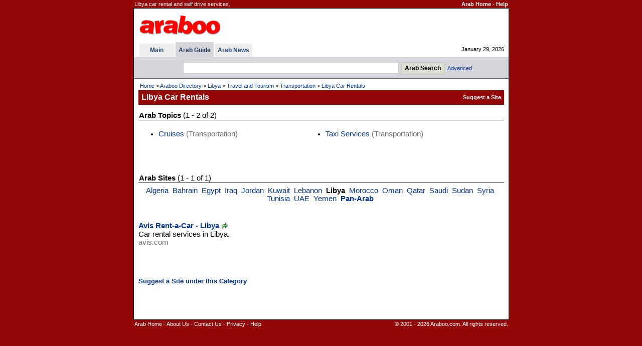

--- FILE ---
content_type: text/html
request_url: http://www.araboo.com/dir/libya-car-rentals
body_size: 9360
content:

<!DOCTYPE HTML PUBLIC "-//W3C//DTD HTML 4.01 Transitional//EN">
<html>
<head>
<title>Libya Car Rentals - Arab</title>
<meta http-equiv="Content-Type" content="text/html; charset=utf-8" />

<meta name="description" content="Libya car rental and self drive services.">
<meta name="keywords" content="libya car rentals libyan car rentals libya car rental service libyan car rental service auto rental auto rentals self drive budget hertz avis thrifty europcar rent a car rent cars">
<meta http-equiv="Content-Type" content="text/html; charset=iso-8859-1">
<link href=/dir/ss9968f.css rel=stylesheet type=text/css>
<style type="text/css">
<!--
.CatMain{margin-top:10px; margin-bottom:6px; color:#CD6401; font-weight:bold; line-height:1.6em; text-decoration:none}
.CatSub{margin-bottom:5px; margin-left:10px; line-height:1.3em; text-decoration:none}
-->
</style>

<meta name="viewport" content="width=device-width, initial-scale=0.54">


</head>


<body bgcolor=#940707 text=#000000 link=#003399 vlink=#2F5A77 alink=#FF9933 leftmargin=0 topmargin=0 marginwidth=0 marginheight=0>
<SCRIPT LANGUAGE="JavaScript">
<!-- Begin
if (window != top) top.location.href = location.href;
// End -->
</SCRIPT>

<table width=749 align=center border=0 cellspacing=1 class=TopInfo><tr>
 <td>Libya car rental and self drive services.</td>
 <td align=right nowrap><b><a href=http://www.araboo.com/ class=TopInfo>Arab Home</a>
  - <a href=/dir/help-search.asp class=TopInfo>Help</a>
 </b></td>
</tr></table>
<table width=749 align=center border=0 cellpadding=0 cellspacing=0 style='border: 1px solid #000000'><tr><td>
<table width=100% border=0 cellpadding=0 cellspacing=0 bgcolor=#FFFFFF><tr>
<td width=8 nowrap></td>
<td>

<table width=100% border=0 cellpadding=0 cellspacing=0 class=TinyW><tr>
<td height=67 width=80% >
  <table border=0><tr><td>
<a href=/><img border=0 title="Arab - Araboo.com" src=/i/logos/araboologo4.gif alt="Arab - Araboo.com"></a>
  </td></tr></table>
</td>
<td align=right nowrap>

</td>
<td width=12 nowrap></td>
<td width=330 align=center nowrap>

</td>
</tr></table>

<table width=100% border=0 cellpadding=0 cellspacing=0 class=Tiny><tr>
<td width=1 nowrap></td>



<td nowrap>

<table border=0 cellpadding=0 cellspacing=0 class=Tiny>


<tr>

<td></td>
<td></td>

<td></td>
<th bgcolor=#D5D5DB height=3></th>

<td></td>
<td></td>

<td></td>
<td></td>

<td></td>

</tr>



<tr>

<td width=2 nowrap></td>
<th bgcolor=#EDEDED nowrap width=70><a href=/ title="Arab" class=Tab>Main</a></th>

<td width=2 nowrap></td>
<th bgcolor=#D5D5DB nowrap>&nbsp; <a href=/dir/directory title="Arab Guide" class=TabSel>Arab Guide</a> &nbsp;</th>

<td width=2 nowrap></td>
<th bgcolor=#EDEDED nowrap>&nbsp; <a href=/news/ title="Arab News" class=Tab>Arab News</a> &nbsp;</th>

<td width=2 height=26 nowrap></td>

</tr>











</table>

</td>




<td width=90% nowrap align=right>January 29, 2026</td>
</tr></table>


</td>
<td width=9 nowrap></td>
</tr></table>
<table width=100% border=0 cellpadding=0 cellspacing=0 bgcolor=#FFFFFF><tr><td height=1><table cellpadding=0 cellspacing=0 border=0><tr><td height=1></td></tr></table></td></tr></table>




<table width=100% bgcolor=#D5D5DB border=0 cellpadding=0 cellspacing=0><tr><td align=center>



<table border=0 cellpadding=1 cellspacing=0><tr><td></td></tr></table>

<table align=center border=0 cellspacing=6 class=Tiny><tr>
<form method=GET action=/dir/search.asp>

<td width=16 nowrap></td>
<td>
<input title='Arab Search' type=text name=q size=52 class=Forms style='height:25px'> <input type=submit value='Arab Search' title='Arab Search' class=Buttons style='font-weight:bold;height:25px'>&nbsp; <a class=NoD href=/dir/advsearch.asp class=SubTab>Advanced</a>
</td>

</form>
</tr></table>



</td></tr></table>




<table width=100% border=0 cellpadding=0 cellspacing=0 bgcolor=#555564><tr><td height=1><table cellpadding=0 cellspacing=0 border=0><tr><td height=1></td></tr></table></td></tr></table>
<table width=100% border=0 cellpadding=0 cellspacing=0 bgcolor=#FFFFFF class=Cont><tr valign=top><td width=4 nowrap></td><td width=100% >
<table width=100% border=0 cellpadding=5 cellspacing=0 class=Cont><tr><td>

<table width=100% border=0 class=Tiny><tr><td><a href=/ class=TinyND>Home</a> &gt; <a title="Araboo Directory" href=/dir/directory class=TinyND>Araboo Directory</a> &gt; <a title="Libya" href=/dir/libya class=TinyND>Libya</a> &gt; <a title="Libya Travel and Tourism" href=/dir/libya-travel-tourism class=TinyND>Travel and Tourism</a> &gt; <a title="Libya Transportation" href=/dir/libya-transportation class=TinyND>Transportation</a> &gt; <a href=/dir/libya-car-rentals class=TinyND>Libya Car Rentals</a></td></tr></table>

<table width=100% border=0 cellpadding=2 cellspacing=0 bgcolor=#940707 class=TinyW><tr>
 <td width=1 nowrap></td>
 <td width=100% height=29 class=PageTitle>Libya Car Rentals</td>
 <td nowrap><b>
<table border=0 cellpadding=0 cellspacing=0><tr><form method=POST action=/dir/suggestadd.asp><td><input type=hidden name=cat value='11824030300'><input type=submit value='Suggest a Site' style='background:transparent;border:0px;text-decoration:none;cursor:pointer;font-family:verdana,arial,helvetica;font-size:11px;color:#FFFFFF;font-weight:bold;padding:0px;'></td></form></tr></table>
 </b></td>
 <td width=1 nowrap></td>
</tr></table>

</td></tr></table>
<table border=0 cellpadding=0 cellspacing=1><tr><td></td></tr></table><table width=100% border=0 cellspacing=0 cellpadding=5 class=Cont><tr valign=top><td width=100% ><table width=100% border=0 cellpadding=1 cellspacing=0 class=Cont><tr><td><b>Arab Topics</b> (1 - 2 of 2)</td></tr></table><table width=100% cellpadding=0 cellspacing=0 border=0 bgcolor=#000000><tr><td height=1><table cellpadding=0 cellspacing=0 border=0><tr><td height=1></td></tr></table></td></tr></table><br><table width=100% border=0 cellpadding=0 cellspacing=0 class=Cont><tr valign=top><td><ul><li><a class=NoD href=/dir/libya-cruises>Cruises</a><font color=#6e6e6e> (Transportation)</font></li></ul></td><td><ul><li><a class=NoD href=/dir/libya-taxi-services>Taxi Services</a><font color=#6e6e6e> (Transportation)</font></li></ul></td></tr></table><br>
<table border=0 cellspacing=0 cellpadding=0><tr><td>

</td></tr></table>

<table border=0 cellspacing=10 cellpadding=10><tr><td></td></tr></table>
<table width=100% border=0 cellpadding=1 cellspacing=0 class=Cont><tr><td><b>Arab Sites</b> (1 - 1 of 1)</td></tr></table><table width=100% cellpadding=0 cellspacing=0 border=0 bgcolor=#000000><tr><td height=1><table cellpadding=0 cellspacing=0 border=0><tr><td height=1></td></tr></table></td></tr></table><table border=0><tr><td></td></tr></table><table width=100% border=0 cellpadding=1 cellspacing=0 class=Cont><tr valign=top><td align=center width=100% ><a class=NoD href=/dir/algeria-car-rentals>Algeria</a>&nbsp; <a class=NoD href=/dir/bahrain-car-rentals>Bahrain</a>&nbsp; <a class=NoD href=/dir/egypt-car-rentals>Egypt</a>&nbsp; <a class=NoD href=/dir/iraq-car-rentals>Iraq</a>&nbsp; <a class=NoD href=/dir/jordan-car-rentals>Jordan</a>&nbsp; <a class=NoD href=/dir/kuwait-car-rentals>Kuwait</a>&nbsp; <a class=NoD href=/dir/lebanese-car-rentals>Lebanon</a>&nbsp; <b>Libya</b>&nbsp; <a class=NoD href=/dir/morocco-car-rentals>Morocco</a>&nbsp; <a class=NoD href=/dir/oman-car-rentals>Oman</a>&nbsp; <a class=NoD href=/dir/qatar-car-rentals>Qatar</a>&nbsp; <a class=NoD href=/dir/saudi-car-rentals>Saudi</a>&nbsp; <a class=NoD href=/dir/sudan-car-rentals>Sudan</a>&nbsp; <a class=NoD href=/dir/syria-car-rentals>Syria</a>&nbsp; <a class=NoD href=/dir/tunisia-car-rentals>Tunisia</a>&nbsp; <a class=NoD href=/dir/uae-car-rentals>UAE</a>&nbsp; <a class=NoD href=/dir/yemen-car-rentals>Yemen</a>&nbsp; <a class=NoD href=/dir/arab-car-rentals><b>Pan-Arab</b></a>&nbsp; </td></tr></table><br><table border=0><tr><td></td></tr></table><p><a class=LinkName href=/site/libya-avis-123361><b>Avis Rent-a-Car - Libya</b></a> <a rel=nofollow target=_blank href=/dir/g.asp?l=123361><img border=0 src=/i/i/g.gif alt=Go align=absmiddle></a><br>Car rental services in Libya.<br><span class=si>avis.com</span><br><br></p><br><br><table border=0 cellpadding=0 cellspacing=0><tr><form method=POST action=/dir/suggestadd.asp><td><input type=hidden name=cat value='11824030300'><input type=submit value='Suggest a Site under this Category' style='background:transparent;border:0px;text-decoration:none;cursor:pointer;font-family:arial,sans-serif,helvetica;font-size:10pt;color:#003399;font-weight:bold;padding:0px;'></td></form></tr></table><br><br><br><br></td></tr></table></td><td width=4 nowrap></td></tr></table></td></tr></table>
<table width=749 align=center border=0 cellspacing=1 class=TopInfo>
<tr valign=top>
<td><a href=http://www.araboo.com/ class=TopInfo>Arab Home</a>
- <a href=/main/about.asp class=TopInfo>About Us</a>

- <a href=/main/contact.asp class=TopInfo>Contact Us</a>

- <a href=/main/privacy.asp class=TopInfo>Privacy</a>
- <a href=/dir/help-search.asp class=TopInfo>Help</a>
</td>
<td align=right>
&copy; 2001 - 2026 Araboo.com. All rights reserved.
</td>
</tr>
</table>
<br><br><br><br>


</body>

</html>
